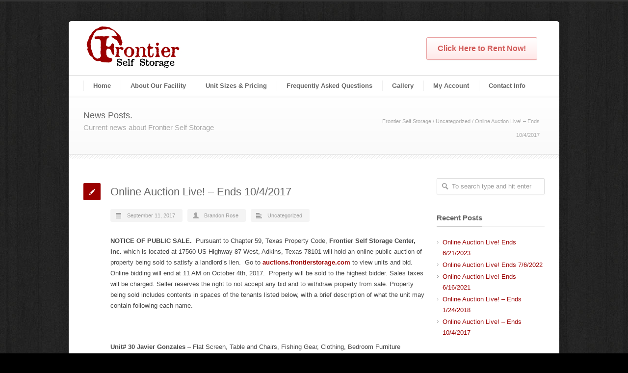

--- FILE ---
content_type: text/html; charset=UTF-8
request_url: https://www.frontierstorage.com/online-auction-live-ends-10417/
body_size: 8945
content:
<!DOCTYPE html>
<!--[if lt IE 7 ]><html class="ie ie6" lang="en"> <![endif]-->
<!--[if IE 7 ]><html class="ie ie7" lang="en"> <![endif]-->
<!--[if IE 8 ]><html class="ie ie8" lang="en"> <![endif]-->
<!--[if (gte IE 9)|!(IE)]><!--><html lang="en-US"> <!--<![endif]-->
<head>

<!-- Basic Page Needs 
========================================================= -->
<meta charset="UTF-8">
<title>Frontier Self Storage   &#8211;  Online Auction Live! &#8211; Ends 10/4/2017</title>

<!--[if lt IE 9]>
	<script src="https://html5shim.googlecode.com/svn/trunk/html5.js"></script>
<![endif]-->


<!-- Mobile Specific Metas & Favicons
========================================================= -->







<!-- WordPress Stuff
========================================================= -->
<link rel="pingback" href=""/>

<link rel="alternate" type="application/rss+xml" title="Frontier Self Storage &raquo; Feed" href="https://www.frontierstorage.com/feed/"/>
<link rel="alternate" type="application/rss+xml" title="Frontier Self Storage &raquo; Comments Feed" href="https://www.frontierstorage.com/comments/feed/"/>
		<script type="afce137ca80b53b32bc111fd-text/javascript">window._wpemojiSettings={"baseUrl":"https:\/\/s.w.org\/images\/core\/emoji\/72x72\/","ext":".png","source":{"concatemoji":"https:\/\/www.frontierstorage.com\/wp-includes\/js\/wp-emoji-release.min.js?ver=4.3.34"}};!function(e,n,t){var a;function o(e){var t=n.createElement("canvas"),a=t.getContext&&t.getContext("2d");return!(!a||!a.fillText)&&(a.textBaseline="top",a.font="600 32px Arial","flag"===e?(a.fillText(String.fromCharCode(55356,56812,55356,56807),0,0),3e3<t.toDataURL().length):(a.fillText(String.fromCharCode(55357,56835),0,0),0!==a.getImageData(16,16,1,1).data[0]))}function i(e){var t=n.createElement("script");t.src=e,t.type="text/javascript",n.getElementsByTagName("head")[0].appendChild(t)}t.supports={simple:o("simple"),flag:o("flag")},t.DOMReady=!1,t.readyCallback=function(){t.DOMReady=!0},t.supports.simple&&t.supports.flag||(a=function(){t.readyCallback()},n.addEventListener?(n.addEventListener("DOMContentLoaded",a,!1),e.addEventListener("load",a,!1)):(e.attachEvent("onload",a),n.attachEvent("onreadystatechange",function(){"complete"===n.readyState&&t.readyCallback()})),(a=t.source||{}).concatemoji?i(a.concatemoji):a.wpemoji&&a.twemoji&&(i(a.twemoji),i(a.wpemoji)))}(window,document,window._wpemojiSettings);</script>
		<style type="text/css">img.wp-smiley,img.emoji{display:inline!important;border:none!important;box-shadow:none!important;height:1em!important;width:1em!important;margin:0 .07em!important;vertical-align:-.1em!important;background:none!important;padding:0!important}</style>
<link rel='stylesheet' id='basic-css' href='https://www.frontierstorage.com/wp-content/themes/inovado/framework/css/basic.css?ver=1' type='text/css' media='all'/>
<link rel='stylesheet' id='headers-css' href='https://www.frontierstorage.com/wp-content/themes/inovado/framework/css/headers.css?ver=1' type='text/css' media='all'/>
<link rel='stylesheet' id='bootstrap-css' href='https://www.frontierstorage.com/wp-content/themes/inovado/framework/css/bootstrap.css?ver=1' type='text/css' media='all'/>
<link rel='stylesheet' id='shortcodes-css' href='https://www.frontierstorage.com/wp-content/themes/inovado/framework/css/shortcodes.css?ver=1' type='text/css' media='all'/>
<link rel='stylesheet' id='flexslider-css' href='https://www.frontierstorage.com/wp-content/themes/inovado/framework/css/flexslider.css?ver=1' type='text/css' media='all'/>
<link rel='stylesheet' id='prettyPhoto-css' href='https://www.frontierstorage.com/wp-content/themes/inovado/framework/css/prettyPhoto.css?ver=1' type='text/css' media='all'/>
<link rel='stylesheet' id='stylesheet-css' href='https://www.frontierstorage.com/wp-content/themes/inovado/style.css?ver=1' type='text/css' media='all'/>
<link rel='stylesheet' id='retina-css' href='https://www.frontierstorage.com/wp-content/themes/inovado/framework/css/retina.css?ver=1' type='text/css' media='only screen and (-webkit-min-device-pixel-ratio: 2)'/>
<link rel='stylesheet' id='contact-form-7-css' href='https://www.frontierstorage.com/wp-content/plugins/contact-form-7/includes/css/styles.css?ver=4.3' type='text/css' media='all'/>
<link rel='stylesheet' id='wooslider-flexslider-css' href='https://www.frontierstorage.com/wp-content/plugins/flexslider/assets/css/flexslider.css?ver=1.0.1' type='text/css' media='all'/>
<link rel='stylesheet' id='wooslider-common-css' href='https://www.frontierstorage.com/wp-content/plugins/flexslider/assets/css/style.css?ver=1.0.1' type='text/css' media='all'/>
<link rel='stylesheet' id='mailchimp-for-wp-checkbox-css' href='https://www.frontierstorage.com/wp-content/plugins/mailchimp-for-wp/assets/css/checkbox.min.css?ver=2.3.15' type='text/css' media='all'/>
<link rel='stylesheet' id='custom-style-css' href='https://www.frontierstorage.com/wp-content/themes/inovado/framework/css/custom_script.css?ver=4.3.34' type='text/css' media='all'/>
<style id='custom-style-inline-css' type='text/css'>body{font-family:arial,Arial,Helvetica,sans-serif;font-size:13px;font-weight:normal;color:#444}h1{font-family:arial,Arial,Helvetica,sans-serif;font-size:28px;font-weight:normal;color:#666}h2{font-family:arial,Arial,Helvetica,sans-serif;font-size:23px;font-weight:normal;color:#666}h3{font-family:arial,Arial,Helvetica,sans-serif;font-size:18px;font-weight:normal;color:#666}h4{font-family:arial,Arial,Helvetica,sans-serif;font-size:16px;font-weight:normal;color:#666}h5{font-family:arial,Arial,Helvetica,sans-serif;font-size:15px;font-weight:normal;color:#666}h6{font-family:arial,Arial,Helvetica,sans-serif;font-size:14px;font-weight:normal;color:#666}h1 a,h2 a,h3 a,h4 a,h5 a,h6 a,h1 a:visited,h2 a:visited,h3 a:visited,h4 a:visited,h5 a:visited,h6 a:visited{font-weight:inherit;color:inherit}h1 a:hover,h2 a:hover,h3 a:hover,h4 a:hover,h5 a:hover,h6 a:hover,a:hover h1,a:hover h2,a:hover h3,a:hover h4,a:hover h5,a:hover h6{color:#666}.callus{font-family:arial,Arial,Helvetica,sans-serif;font-size:11px;font-weight:normal;color:#999!important}a,a:visited{color:#9b0000}a:hover,a:focus{color:#666}#infobar{position:fixed}#topbar{background:#fff;border-bottom:1px solid #efefef}#topbar .callus{color:#999}#topbar .callus a{color:#999}#topbar .callus a:hover{color:#333}.header{background:#fff}.header .slogan{font-family:arial,Arial,Helvetica,sans-serif;font-size:13px;font-weight:normal;color:#666}#header{height:110px}#header .logo{margin-top:10px}#header .select-menu{background:#fff}#header #navigation ul li{height:110px}#header #navigation ul li a{height:107px;line-height:107px}#header #navigation .sub-menu{top:107px}#header #header-searchform{margin-top:29px}#header #navigation ul li a{font-family:arial,Arial,Helvetica,sans-serif;font-size:13px;font-weight:bold;color:#666}#header #navigation ul li a:hover{color:#333;border-color:#333}#header #navigation li.current-menu-item a,#header #navigation li.current-menu-item a:hover,#header #navigation li.current-page-ancestor a,#header #navigation li.current-page-ancestor a:hover,#header #navigation li.current-menu-ancestor a,#header #navigation li.current-menu-ancestor a:hover,#header #navigation li.current-menu-parent a,#header #navigation li.current-menu-parent a:hover,#header #navigation li.current_page_ancestor a,#header #navigation li.current_page_ancestor a:hover{color:#9b0000;border-color:#9b0000}#header-v2 .header-v2-container{height:110px}#header-v2 .logo{margin-top:10px}#header-v2 #header-searchform{margin-top:28px}#header-v2 .slogan{margin-top:33px}#header-v2 #navigation .sub-menu{top:41px}#header-v2 #navigation ul li a{font-family:arial,Arial,Helvetica,sans-serif;font-size:13px;font-weight:bold;color:#666}#header-v2 #navigation ul li a:hover{color:#333;border-color:#333}#header-v2 #navigation li.current-menu-item a,#header-v2 #navigation li.current-menu-item a:hover,#header-v2 #navigation li.current-page-ancestor a,#header-v2 #navigation li.current-page-ancestor a:hover,#header-v2 #navigation li.current-menu-ancestor a,#header-v2 #navigation li.current-menu-ancestor a:hover,#header-v2 #navigation li.current-menu-parent a,#header-v2 #navigation li.current-menu-parent a:hover,#header-v2 #navigation li.current_page_ancestor a,#header-v2 #navigation li.current_page_ancestor a:hover{color:#9b0000;border-color:#9b0000}#header-v2 #navigation li.current-menu-item a:after,#header-v2 #navigation li.current-page-ancestor a:after,#header-v2 #navigation li.current-menu-ancestor a:after,#header-v2 #navigation li.current-menu-parent a:after,#header-v2 #navigation li.current_page_ancestor a:after{border-color:#9b0000 transparent transparent transparent}#header-v3{height:130px}#header-v3 .logo{margin-top:10px}#header-v3 #navigation ul{margin-top:35px}#header-v3 #header-searchform{margin-top:30px}#header-v3 #navigation .sub-menu{top:37px}#header-v3 #navigation ul li a{font-family:arial,Arial,Helvetica,sans-serif;font-size:13px;font-weight:bold;color:#666}#header-v3 #navigation ul li a:hover,#header-v3 #navigation ul li.sfHover a{background:#333}#header-v3 #navigation li.current-menu-item a,#header-v3 #navigation li.current-menu-item a:hover,#header-v3 #navigation li.current-page-ancestor a,#header-v3 #navigation li.current-page-ancestor a:hover,#header-v3 #navigation li.current-menu-ancestor a,#header-v3 #navigation li.current-menu-ancestor a:hover,#header-v3 #navigation li.current-menu-parent a,#header-v3 #navigation li.current-menu-parent a:hover,#header-v3 #navigation li.current_page_ancestor a,#header-v3 #navigation li.current_page_ancestor a:hover{background:#9b0000}#header-v4 .header-v4-container{height:110px}#header-v4 .logo{margin-top:10px}#header-v4 #header-searchform{margin-top:28px}#header-v4 .slogan{margin-top:33px}#header-v4 #navigation .sub-menu{top:41px}#header-v4 #navigation{background:#555}#header-v4 #navigation ul li a{font-family:arial,Arial,Helvetica,sans-serif;font-size:13px;font-weight:bold;color:#666}#header-v4 #navigation ul li a:hover,#header-v4 #navigation ul li.sfHover a{background:#333}#header-v4 #navigation li.current-menu-item a,#header-v4 #navigation li.current-menu-item a:hover,#header-v4 #navigation li.current-page-ancestor a,#header-v4 #navigation li.current-page-ancestor a:hover,#header-v4 #navigation li.current-menu-ancestor a,#header-v4 #navigation li.current-menu-ancestor a:hover,#header-v4 #navigation li.current-menu-parent a,#header-v4 #navigation li.current-menu-parent a:hover,#header-v4 #navigation li.current_page_ancestor a,#header-v4 #navigation li.current_page_ancestor a:hover{background:#9b0000}#header-v5 .header-v5-container{height:107px}#header-v5 .logo{margin-top:33px}#header-v5 .slogan{margin-top:4px}#header-v5 #navigation .sub-menu{top:41px}#header-v5 #navigation ul li a{font-family:arial,Arial,Helvetica,sans-serif;font-size:13px;font-weight:bold;color:#666}#header-v5 #navigation ul li a:hover{color:#333}#header-v5 #navigation li.current-menu-item a,#header-v5 #navigation li.current-menu-item a:hover,#header-v5 #navigation li.current-page-ancestor a,#header-v5 #navigation li.current-page-ancestor a:hover,#header-v5 #navigation li.current-menu-ancestor a,#header-v5 #navigation li.current-menu-ancestor a:hover,#header-v5 #navigation li.current-menu-parent a,#header-v5 #navigation li.current-menu-parent a:hover,#header-v5 #navigation li.current_page_ancestor a,#header-v5 #navigation li.current_page_ancestor a:hover{color:#9b0000;border-color:#9b0000}html body #navigation .sub-menu{background:#999!important;border-color:#555!important}html body #navigation .sub-menu li a,html body #navigation .sub-menu li .sub-menu li a,html body #navigation .sub-menu li .sub-menu li .sub-menu li a{font-family:arial,Arial,Helvetica,sans-serif!important;font-size:13px!important;font-weight:normal!important;color:#dedede!important}#navigation .sub-menu li{border-color:#a5a5a5}#navigation .sub-menu li a:hover,#navigation .sub-menu li .sub-menu li a:hover,#navigation .sub-menu li.current-menu-item a,#navigation .sub-menu li.current-menu-item a:hover,#navigation .sub-menu li.current_page_item a,#navigation .sub-menu li.current_page_item a:hover{color:#fff!important}#title{background:#fff;background-image:linear-gradient(bottom,#fafafa 0%,#fff 100%);background-image:-o-linear-gradient(bottom,#fafafa 0%,#fff 100%);background-image:-moz-linear-gradient(bottom,#fafafa 0%,#fff 100%);background-image:-webkit-linear-gradient(bottom,#fafafa 0%,#fff 100%);background-image:-ms-linear-gradient(bottom,#fafafa 0%,#fff 100%);border-bottom:1px solid #e4e4e4;border-top:1px solid #e4e4e4}#title h1{font-family:arial,Arial,Helvetica,sans-serif;font-size:18px;font-weight:normal;color:#666}#title h2{font-family:arial,Arial,Helvetica,sans-serif;font-size:15px;font-weight:normal;color:#aaa}#title #breadcrumbs{color:#aaa}#title #breadcrumbs a{color:#aaa}#title #breadcrumbs a:hover{color:#9b0000}#alt-title h1{background:#9b0000;font-family:arial,Arial,Helvetica,sans-serif;font-size:18px;font-weight:normal;color:#fff}#alt-title h2{background:#fff;font-family:arial,Arial,Helvetica,sans-serif;font-size:15px;font-weight:bold;color:#000}#alt-breadcrumbs,#no-title{background:#fff;border-bottom:1px solid #e4e4e4;color:#999}#alt-title .grid{opacity:.8}#no-title #breadcrumbs{color:#999}#alt-breadcrumbs a,#no-title #breadcrumbs a{color:#999}#alt-breadcrumbs a:hover,#no-title #breadcrumbs a:hover{color:#9b0000}#alt-title-2 h1{font-family:arial,Arial,Helvetica,sans-serif;font-size:18px;font-weight:bold;color:#666}#alt-title-2{background-color: #efef;border-top:1px solid #e4e4e4;border-bottom:1px solid #e4e4e4}#alt-title-2 #breadcrumbs,#alt-title-2 #breadcrumbs a{color:#999}#alt-title-2 #breadcrumbs a:hover{color:#9b0000}#sidebar .widget h3{font-family:arial,Arial,Helvetica,sans-serif;font-size:15px;font-weight:bold;color:#666}#twitterbar{font-family:arial,Arial,Helvetica,sans-serif;font-size:13px;font-weight:normal;color:#fff;background:#9b0000}#twitterbar .twitterpost a{color:#fff}#footer{border-top:10px solid #333}#footer,#infobar{border-top-color:#333;background:#444;color:#999}#footer a,#infobar a{color:#999}#footer a:hover,#infobar a:hover{color:#fff}#footer .widget h3,#infobar .widget h3{font-family:arial,Arial,Helvetica,sans-serif;font-size:15px;font-weight:normal!important;color:#fff!important;border-bottom:1px solid #555}#infobar .no-widgets{color:#999}#copyright{background:#222;color:#777}#copyright a{color:#888}#copyright a:hover{color:#fff}input[type="text"],input[type="password"],input[type="email"],textarea,select,button,input[type="submit"],input[type="reset"],input[type="button"]{font-family:arial,Arial,Helvetica,sans-serif;font-size:13px}::selection{background:#9b0000}::-moz-selection{background:#9b0000}.highlight{color:#9b0000}.post-icon{background:#9b0000}.single .post-tags a:hover{background:#9b0000;border-color:#9b0000}#pagination a:hover{border-color:#9b0000;background:#9b0000}#filters ul li a:hover{color:#9b0000}#filters ul li a.active{color:#9b0000}.portfolio-item:hover .portfolio-title{background:#9b0000;border-color:#9b0000}.projects-nav a:hover,.post-navigation a:hover{background-color:#9b0000}.sidenav li a:hover,.widget_wp_nav_menu_desc li a:hover{color:#9b0000}.sidenav li.current_page_item a,.widget_wp_nav_menu_desc li.current_page_item a{border-left-color:#9b0000;color:#9b0000}.sidenav li.current_page_item a,.sidenav li.current_page_item a:hover,.widget_wp_nav_menu_desc li.current_page_item a,.widget_wp_nav_menu_desc li.current_page_item a:hover{background-color:#9b0000}#back-to-top a:hover{background-color:#9b0000}.widget_tag_cloud a:hover{background:#9b0000;border-color:#9b0000}.widget_flickr #flickr_tab a:hover{background:#9b0000;border-color:#9b0000}.widget_portfolio .portfolio-widget-item .portfolio-pic:hover{background:#9b0000;border-color:#9b0000}#footer .widget_tag_cloud a:hover,#infobar .widget_tag_cloud a:hover{background:#9b0000;border-color:#9b0000}#footer .widget_flickr #flickr_tab a:hover,#infobar .widget_flickr #flickr_tab a:hover{background:#9b0000;border-color:#9b0000}#footer .widget_portfolio .portfolio-widget-item .portfolio-pic:hover,#infobar .widget_portfolio .portfolio-widget-item .portfolio-pic:hover{background:#9b0000;border-color:#9b0000}.flex-direction-nav a:hover{background-color:#9b0000}a.button.alternative-1{background:#9b0000;border-color:#9b0000}.gallery img:hover{background:#9b0000;border-color:#9b0000!important}.skillbar .skill-percentage{background:#9b0000}.latest-blog .blog-item:hover h4{color:#9b0000}.tp-caption.big_colorbg{background:#9b0000}.tp-caption.medium_colorbg{background:#9b0000}.tp-caption.small_colorbg{background:#9b0000}.tp-caption.customfont_color{color:#9b0000}.tp-caption a{color:#9b0000}.tp-leftarrow.default:hover,.tp-rightarrow.default:hover{background-color:#9b0000!important}.wooslider-direction-nav a:hover{background-color:#9b0000}</style>
<link rel='stylesheet' id='mailchimp-for-wp-form-css' href='https://www.frontierstorage.com/wp-content/plugins/mailchimp-for-wp/assets/css/form.min.css?ver=2.3.15' type='text/css' media='all'/>
<script type="afce137ca80b53b32bc111fd-text/javascript" src='https://www.frontierstorage.com/wp-includes/js/jquery/jquery.js?ver=1.11.3'></script>
<script type="afce137ca80b53b32bc111fd-text/javascript" src='https://www.frontierstorage.com/wp-includes/js/jquery/jquery-migrate.min.js?ver=1.2.1'></script>
<script type="afce137ca80b53b32bc111fd-text/javascript" src='https://www.frontierstorage.com/wp-content/themes/inovado/framework/js/easing.js?ver=1.3'></script>
<script type="afce137ca80b53b32bc111fd-text/javascript" src='https://www.frontierstorage.com/wp-content/themes/inovado/framework/js/fitvids.js?ver=1.0'></script>
<link rel='prev' title='Online Auction Live! &#8211; Ends 8/2/2017' href='https://www.frontierstorage.com/online-auction-live-closes-822017/'/>
<link rel='next' title='Online Auction Live! &#8211; Ends 1/24/2018' href='https://www.frontierstorage.com/online-auction-live-ends-12418/'/>
<meta name="generator" content="WordPress 4.3.34"/>
<link rel='canonical' href='https://www.frontierstorage.com/online-auction-live-ends-10417/'/>
<link rel='shortlink' href='https://www.frontierstorage.com/?p=788'/>
	<script type="afce137ca80b53b32bc111fd-text/javascript" src="https://maps.google.com/maps/api/js?sensor=false"></script>
	
	<style>body{background-color:#000;background-image:url(https://frontierstorage.com/wp-content/uploads/2013/09/pattern19_reduced.jpg);background-repeat:repeat;background-attachment:fixed}#boxed-layout{margin:40px auto;overflow:hidden;border-radius:6px}@media only screen and (min-width:960px){.stuck{width:1000px}}@media only screen and (-webkit-min-device-pixel-ratio:2),only screen and (min-device-pixel-ratio:2){.header .logo .logo_standard{display:none}.header .logo .logo_retina{display:inline}}.title{display:block;line-height:1!important;background:none;margin:0 0 20px 0;border-bottom:1px solid #f1f1f1}.title span{display:inline-block;line-height:1!important;background:none;margin:0 0 -1px 0;padding:0 0 10px 0;border-bottom:1px solid #ccc}</style>


</head>

<body class="single single-post postid-788 single-format-standard">

		
	<div id="boxed-layout">
		
	
	<header id="header-v2" class="header clearfix">
		
		<div class="container header-v2-container">
			
			<div class="sixteen columns clearfix">
			
				<div class="four columns alpha">
					<div class="logo">
													<a href="https://www.frontierstorage.com/"><img src="https://frontierstorage.com/wp-content/uploads/2013/09/frontierweb200x861.jpg" alt="Frontier Self Storage" class="logo_standard"/></a>
							<a href="https://www.frontierstorage.com/"><img src="https://frontierstorage.com/wp-content/uploads/2013/09/frontierweb400xretina.jpg" width="200" height="86" alt="Frontier Self Storage" class="logo_retina"/></a>											</div>
				</div>
				
								
				<div class="slogan"><a href="https://web.opentechalliance.com/redirect.aspx?f=2703094D-9CBD-DE11-996E-000C294C242B&m=n" target="_self" class=" button red large" rel="slides[buttonlightbox]">Click Here to Rent Now!</a></div>
			
			</div>

		</div>
		
		<div id="navigation" class="sixteen columns clearfix alpha omega">
			<div class="container">
				<div class="sixteen columns">
					<div class="menu-top-navigation-container"><ul id="nav" class="menu"><li id="menu-item-18" class="menu-item menu-item-type-post_type menu-item-object-page menu-item-18"><a href="https://www.frontierstorage.com/">Home</a></li>
<li id="menu-item-20" class="menu-item menu-item-type-post_type menu-item-object-page menu-item-20"><a href="https://www.frontierstorage.com/about-our-facility/">About Our Facility</a></li>
<li id="menu-item-723" class="menu-item menu-item-type-custom menu-item-object-custom menu-item-723"><a href="https://www.frontierstorage.com/sizes-pricing/">Unit Sizes &#038; Pricing</a></li>
<li id="menu-item-232" class="menu-item menu-item-type-post_type menu-item-object-page menu-item-232"><a href="https://www.frontierstorage.com/frequently-asked-questions/">Frequently Asked Questions</a></li>
<li id="menu-item-361" class="menu-item menu-item-type-post_type menu-item-object-page menu-item-361"><a href="https://www.frontierstorage.com/gallery/">Gallery</a></li>
<li id="menu-item-820" class="menu-item menu-item-type-custom menu-item-object-custom menu-item-820"><a href="https://www.smdservers.net/SLWebSiteTemplate_V2/login.aspx?sCorpCode=/sfKcmHoP0LAe5zplusqTaTOw==&#038;sLocationCode=XRnL3V5FqsYwV5MInLplusbmg==">My Account</a></li>
<li id="menu-item-58" class="menu-item menu-item-type-post_type menu-item-object-page menu-item-has-children menu-item-58"><a href="https://www.frontierstorage.com/contact-us/">Contact Info</a>
<ul class="sub-menu">
	<li id="menu-item-707" class="menu-item menu-item-type-post_type menu-item-object-page menu-item-707"><a href="https://www.frontierstorage.com/online-forms/">Online Forms</a></li>
</ul>
</li>
</ul></div>				</div>
			</div>
		</div>
		
</header>
	
			
<!-- Title Bar -->	

	<div id="title">
		<div class="container">
			<div class="ten columns">
				<h1>News Posts. </h1>
				<h2>Current news about Frontier Self Storage</h2>			</div>
								<div id="breadcrumbs" class="six columns breadrcumbpadding">
					<div id="crumbs"><a href="https://www.frontierstorage.com">Frontier Self Storage</a> / <a href="https://www.frontierstorage.com/category/uncategorized/">Uncategorized</a> / <span class="current">Online Auction Live! &#8211; Ends 10/4/2017</span></div>				</div>
						</div>
	</div>
	
	<div class="hr-border"></div>
<!-- End: Title Bar -->

<div id="page-wrap" class="container">
	
	<div id="content" class="sidebar-right twelve columns single">
	
					
			<div class="post clearfix">

		
	<a href="#" class="post-icon standard"></a>
	
	<div class="post-content">
		<div class="post-title">
			<h2><a href="https://www.frontierstorage.com/online-auction-live-ends-10417/" title="Permalink to Online Auction Live! &#8211; Ends 10/4/2017" rel="bookmark">
				Online Auction Live! &#8211; Ends 10/4/2017			</a></h2>
		</div>
		<div class="post-meta"><span class="meta-date"><i class="icon-calendar"></i><time datetime="2026-01-20T05:04:56+00:00" class="updated">September 11, 2017</time></span><span class="meta-author"><i class="icon-user"></i><a href="https://www.frontierstorage.com/author/brandon-rose/" title="View all posts by Brandon Rose">Brandon Rose</a></span><span class="meta-category"><i class="icon-align-left"></i><a href="https://www.frontierstorage.com/category/uncategorized/" rel="category tag">Uncategorized</a></span>

	</div>
		<div class="post-excerpt"><p><strong>NOTICE OF PUBLIC SALE.  </strong>Pursuant to Chapter 59, Texas Property Code, <strong>Frontier Self Storage Center, Inc. </strong>which is located at 17560 US Highway 87 West, Adkins, Texas 78101 will hold an online public auction of property being sold to satisfy a landlord’s lien.  Go to <strong><a href="https://www.storagetreasures.com/facilities/homepage/75832#top">auctions.frontierstorage.com</a></strong> to view units and bid. Online bidding will end at 11 AM on October 4th, 2017.  Property will be sold to the highest bidder. Sales taxes will be charged. Seller reserves the right to not accept any bid and to withdraw property from sale. Property being sold includes contents in spaces of the tenants listed below, with a brief description of what the unit may contain following each name.</p>
<p>&nbsp;</p>
<p><strong>Unit# 30 Javier Gonzales </strong>– Flat Screen, Table and Chairs, Fishing Gear, Clothing, Bedroom Furniture</p>
<p><strong>Unit# 47 Shane Drake – </strong>Glass Table and Chairs</p>
<p><strong>Unit# 411 Amanda Nowotny – </strong>Flat Screen, Tools, Clothing, Helmet</p>
<p><strong>Unit# 444 Clyde Ragland – </strong>Dryer, Garage Items, Computer, Small Stereo, Tool Box, Misc Household Items</p>
<p><strong>Unit# 520 Josh Curry – </strong>Deer Mount, Misc Boxes of Household Items, Reptile Aquarium, Refrigerator</p>
</div>		
		<div class="post-tags clearfix"></div>
	</div>

</div>

			
							<div class="sharebox clearfix">
	<h4>Share this Story</h4>
	<div class="social-icons clearfix">
		<ul>
				
			<li class="social-facebook">
				<a href="http://www.facebook.com/sharer.php?u=https://www.frontierstorage.com/online-auction-live-ends-10417/&t=Online Auction Live! &#8211; Ends 10/4/2017" title="Facebook" target="_blank">Facebook</a>
			</li>
							
			<li class="social-twitter">
				<a href="http://twitter.com/home?status=Online Auction Live! &#8211; Ends 10/4/2017 https://www.frontierstorage.com/online-auction-live-ends-10417/" title="Twitter" target="_blank">Twitter</a>
			</li>
							
			<li class="social-linkedin">
				<a href="http://linkedin.com/shareArticle?mini=true&amp;url=https://www.frontierstorage.com/online-auction-live-ends-10417/&amp;title=Online Auction Live! &#8211; Ends 10/4/2017" title="LinkedIn" target="_blank">LinkedIn</a>
			</li>
							
			<li class="social-reddit">
				<a href="http://www.reddit.com/submit?url=https://www.frontierstorage.com/online-auction-live-ends-10417/&amp;title=Online+Auction+Live%21+%26%238211%3B+Ends+10%2F4%2F2017" title="Reddit" target="_blank">Reddit</a>
			</li>
							
			<li class="social-digg">
				<a href="http://digg.com/submit?phase=2&amp;url=https://www.frontierstorage.com/online-auction-live-ends-10417/&amp;bodytext=&amp;tags=&amp;title=Online+Auction+Live%21+%26%238211%3B+Ends+10%2F4%2F2017" target="_blank" title="Digg">Digg</a>
			</li>
							
			<li class="social-delicious">
				<a href="http://www.delicious.com/post?v=2&amp;url=https://www.frontierstorage.com/online-auction-live-ends-10417/&amp;notes=&amp;tags=&amp;title=Online+Auction+Live%21+%26%238211%3B+Ends+10%2F4%2F2017" title="Delicious" target="_blank">Delicious</a>
			</li>
							
			<li class="social-googleplus">
				<a href="http://google.com/bookmarks/mark?op=edit&amp;bkmk=https://www.frontierstorage.com/online-auction-live-ends-10417/&amp;title=Online+Auction+Live%21+%26%238211%3B+Ends+10%2F4%2F2017" title="Google+" target="_blank">Google++</a>
			</li>
							
			<li class="social-email">
				<a href="/cdn-cgi/l/email-protection#[base64]" title="E-Mail" target="_blank">E-Mail+</a>
			</li>
					</ul>
	</div>
</div>						
							
					
		<div class="comments"><div id="comments">
		
		
					<p class="hidden">Comments are closed.</p>
	
				
			
		

</div></div>
		
		<div class="post-navigation">
			<div class="alignleft prev"><a href="https://www.frontierstorage.com/online-auction-live-closes-822017/" rel="prev">Prev Post</a></div>
			<div class="alignright next"><a href="https://www.frontierstorage.com/online-auction-live-ends-12418/" rel="next">Next Post</a> </div>
		</div>
	
			
	</div>

<div id="sidebar" class="four columns">

    <div id="search-2" class="widget widget_search"><form action="https://www.frontierstorage.com/" id="searchform" method="get">
        <input type="text" id="s" name="s" value="To search type and hit enter" onfocus="if (!window.__cfRLUnblockHandlers) return false; if(this.value=='To search type and hit enter')this.value='';" onblur="if (!window.__cfRLUnblockHandlers) return false; if(this.value=='')this.value='To search type and hit enter';" autocomplete="off" data-cf-modified-afce137ca80b53b32bc111fd-="" />
        <input type="submit" value="Search" id="searchsubmit" class="hidden"/>
</form></div>		<div id="recent-posts-2" class="widget widget_recent_entries">		<h3 class="title"><span>Recent Posts</span></h3>		<ul>
					<li>
				<a href="https://www.frontierstorage.com/online-auction-live-ends-6212023/">Online Auction Live! Ends 6/21/2023</a>
						</li>
					<li>
				<a href="https://www.frontierstorage.com/online-auction-live-ends-6162021-2/">Online Auction Live! Ends 7/6/2022</a>
						</li>
					<li>
				<a href="https://www.frontierstorage.com/online-auction-live-ends-6162021/">Online Auction Live! Ends 6/16/2021</a>
						</li>
					<li>
				<a href="https://www.frontierstorage.com/online-auction-live-ends-12418/">Online Auction Live! &#8211; Ends 1/24/2018</a>
						</li>
					<li>
				<a href="https://www.frontierstorage.com/online-auction-live-ends-10417/">Online Auction Live! &#8211; Ends 10/4/2017</a>
						</li>
				</ul>
		</div><div id="archives-2" class="widget widget_archive"><h3 class="title"><span>Archives</span></h3>		<ul>
	<li><a href='https://www.frontierstorage.com/2023/06/'>June 2023</a></li>
	<li><a href='https://www.frontierstorage.com/2022/06/'>June 2022</a></li>
	<li><a href='https://www.frontierstorage.com/2021/05/'>May 2021</a></li>
	<li><a href='https://www.frontierstorage.com/2018/01/'>January 2018</a></li>
	<li><a href='https://www.frontierstorage.com/2017/09/'>September 2017</a></li>
	<li><a href='https://www.frontierstorage.com/2017/07/'>July 2017</a></li>
	<li><a href='https://www.frontierstorage.com/2016/05/'>May 2016</a></li>
	<li><a href='https://www.frontierstorage.com/2015/01/'>January 2015</a></li>
	<li><a href='https://www.frontierstorage.com/2013/09/'>September 2013</a></li>
	<li><a href='https://www.frontierstorage.com/2013/08/'>August 2013</a></li>
		</ul>
</div>
</div>
</div>

	<div class="clear"></div>
	
		
	<div class="hr-border"></div>	
		
		<footer id="footer">
		<div class="container">
			<div class="clearfix">
				<div id="text-2" class="widget widget_text one-third columns"><h3>Sign up for Auction Updates</h3>			<div class="textwidget"><!-- MailChimp for WordPress v2.3.15 - https://wordpress.org/plugins/mailchimp-for-wp/ --><div id="mc4wp-form-1" class="form mc4wp-form"><form method="post"><p>
	<label for="mc4wp_email">First Name: </label>
<input required="required" id="f_fname" name="FNAME"></p><p>
	<label for="mc4wp_email">Email address: </label>
<input id="mc4wp_email" name="EMAIL" required />
</p>
	<center><input type="submit" value="Click Here to Sign up Now!"/></center>
<div style="position: absolute; left: -5000px;"><input type="text" name="_mc4wp_ho_f121054d6d1a4b6ef60df7839804d4a6" value="" tabindex="-1" autocomplete="off"/></div><input type="hidden" name="_mc4wp_timestamp" value="1768885496"/><input type="hidden" name="_mc4wp_form_id" value="0"/><input type="hidden" name="_mc4wp_form_element_id" value="mc4wp-form-1"/><input type="hidden" name="_mc4wp_form_submit" value="1"/><input type="hidden" name="_mc4wp_form_nonce" value="0742626ac7"/></form></div><!-- / MailChimp for WordPress Plugin --></div>
		</div>		<div id="recent-posts-3" class="widget widget_recent_entries one-third columns">		<h3>Recent News</h3>		<ul>
					<li>
				<a href="https://www.frontierstorage.com/online-auction-live-ends-6212023/">Online Auction Live! Ends 6/21/2023</a>
						</li>
					<li>
				<a href="https://www.frontierstorage.com/online-auction-live-ends-6162021-2/">Online Auction Live! Ends 7/6/2022</a>
						</li>
					<li>
				<a href="https://www.frontierstorage.com/online-auction-live-ends-6162021/">Online Auction Live! Ends 6/16/2021</a>
						</li>
					<li>
				<a href="https://www.frontierstorage.com/online-auction-live-ends-12418/">Online Auction Live! &#8211; Ends 1/24/2018</a>
						</li>
				</ul>
		</div><div id="contact-2" class="widget widget_contact one-third columns"><h3>Contact Info</h3>		
		<address>
						<span class="address">17560 U.S. Highway 87 W  <br>Adkins, TX 78101</span>
				
						<span class="phone"><strong>Phone:</strong> 210-585-3330</span>
				
						<span class="fax"><strong>Fax:</strong> 210-585-2008</span>
				
						<span class="email"><strong>E-Mail:</strong> <a href="/cdn-cgi/l/email-protection#026b6c646d4264706d6c766b677071766d706365672c616d6f"><span class="__cf_email__" data-cfemail="fe97909891be988c91908a979b8c8d8a918c9f999bd09d9193">[email&#160;protected]</span></a></span>
				
						<span class="web"><strong>Web:</strong> <a href="http://www.frontierstorage.com">http://www.frontierstorage.com</a></span>
					</address>
		
		</div>		
			</div>
		</div>
	</footer>
			
	<div id="copyright" class="clearfix">
		<div class="container">
			
			<div class="copyright-text eight columns">
									Copyright - Frontier Self Storage Center, Inc. 							</div>
			
						<div class="eight columns">
				<div class="social-icons clearfix">
					<ul>
													<li class="social-twitter"><a href="http://www.twitter.com/frontierstorage" target="_blank" title="Twitter">Twitter</a></li>
																																					<li class="social-facebook"><a href="http://facebook.com/frontierselfstorage" target="_blank" title="Facebook">Facebook</a></li>
																																																																																																																	</ul>
				</div>
			</div>
						
		</div>
	</div><!-- end copyright -->
		
	<div class="clear"></div>
		
		</div> <!-- end boxed -->
	
	<div id="back-to-top"><a href="#">Back to Top</a></div>
	
		
	<script data-cfasync="false" src="/cdn-cgi/scripts/5c5dd728/cloudflare-static/email-decode.min.js"></script><script type="afce137ca80b53b32bc111fd-text/javascript">(function(i,s,o,g,r,a,m){i['GoogleAnalyticsObject']=r;i[r]=i[r]||function(){(i[r].q=i[r].q||[]).push(arguments)},i[r].l=1*new Date();a=s.createElement(o),m=s.getElementsByTagName(o)[0];a.async=1;a.src=g;m.parentNode.insertBefore(a,m)})(window,document,'script','https://www.google-analytics.com/analytics.js','ga');ga('create','UA-8563435-1','auto');ga('send','pageview');</script>	
	<script type="afce137ca80b53b32bc111fd-text/javascript" src='https://www.frontierstorage.com/wp-includes/js/comment-reply.min.js?ver=4.3.34'></script>
<script type="afce137ca80b53b32bc111fd-text/javascript" src='https://www.frontierstorage.com/wp-content/plugins/contact-form-7/includes/js/jquery.form.min.js?ver=3.51.0-2014.06.20'></script>
<script type="afce137ca80b53b32bc111fd-text/javascript">//<![CDATA[
var _wpcf7={"loaderUrl":"https:\/\/www.frontierstorage.com\/wp-content\/plugins\/contact-form-7\/images\/ajax-loader.gif","sending":"Sending ..."};
//]]></script>
<script type="afce137ca80b53b32bc111fd-text/javascript" src='https://www.frontierstorage.com/wp-content/plugins/contact-form-7/includes/js/scripts.js?ver=4.3'></script>
<script type="afce137ca80b53b32bc111fd-text/javascript" src='https://www.frontierstorage.com/wp-content/plugins/flexslider/assets/js/jquery.mousewheel.min.js?ver=2.1.0-20121206'></script>
<script type="afce137ca80b53b32bc111fd-text/javascript" src='https://www.frontierstorage.com/wp-content/plugins/flexslider/assets/js/jquery.flexslider.min.js?ver=2.1.0-20121206'></script>
<script type="afce137ca80b53b32bc111fd-text/javascript" src='https://www.frontierstorage.com/wp-content/themes/inovado/framework/js/shortcodes.js?ver=1.0'></script>
<script type="afce137ca80b53b32bc111fd-text/javascript" src='https://www.frontierstorage.com/wp-content/themes/inovado/framework/js/bootstrap.js?ver=1.0'></script>
<script type="afce137ca80b53b32bc111fd-text/javascript" src='https://www.frontierstorage.com/wp-content/themes/inovado/framework/js/superfish.js?ver=1.4'></script>
<script type="afce137ca80b53b32bc111fd-text/javascript" src='https://www.frontierstorage.com/wp-content/themes/inovado/framework/js/mobilemenu.js?ver=1.0'></script>
<script type="afce137ca80b53b32bc111fd-text/javascript" src='https://www.frontierstorage.com/wp-content/themes/inovado/framework/js/waypoints.js?ver=2.0.2'></script>
<script type="afce137ca80b53b32bc111fd-text/javascript" src='https://www.frontierstorage.com/wp-content/themes/inovado/framework/js/waypoints-sticky.js?ver=1.4'></script>
<script type="afce137ca80b53b32bc111fd-text/javascript" src='https://www.frontierstorage.com/wp-content/themes/inovado/framework/js/flexslider.js?ver=2.0'></script>
<script type="afce137ca80b53b32bc111fd-text/javascript" src='https://www.frontierstorage.com/wp-content/themes/inovado/framework/js/functions.js?ver=1.0'></script>
<script type="afce137ca80b53b32bc111fd-text/javascript" src='https://www.frontierstorage.com/wp-content/themes/inovado/framework/js/prettyPhoto.js?ver=3.1'></script>
<script type="afce137ca80b53b32bc111fd-text/javascript" src='https://www.frontierstorage.com/wp-content/themes/inovado/framework/js/twitter/jquery.tweet.min.js?ver=1.0'></script>
<script type="afce137ca80b53b32bc111fd-text/javascript">(function(){function addSubmittedClassToFormContainer(e){var form=e.target.form.parentNode;var className='mc4wp-form-submitted';(form.classList)?form.classList.add(className):form.className+=' '+className;}
function maybePrefixUrlField(){if(this.value.trim()!==''&&this.value.indexOf('http')!==0){this.value="http://"+this.value;}}
var forms=document.querySelectorAll('.mc4wp-form');for(var i=0;i<forms.length;i++){(function(f){var b=f.querySelector('[type="submit"], [type="image"]');if(b){if(b.addEventListener){b.addEventListener('click',addSubmittedClassToFormContainer);}else{b.attachEvent('click',addSubmittedClassToFormContainer);}}
var urlFields=f.querySelectorAll('input[type="url"]');if(urlFields&&urlFields.length>0){for(var j=0;j<urlFields.length;j++){if(urlFields[j].addEventListener){urlFields[j].addEventListener('blur',maybePrefixUrlField);}else{urlFields[j].attachEvent('blur',maybePrefixUrlField);}}}})(forms[i]);}})();</script>
<script type="afce137ca80b53b32bc111fd-text/javascript">jQuery(document).ready(function($){var lightboxArgs={animation_speed:'fast',overlay_gallery:true,autoplay_slideshow:true,slideshow:5000,theme:'pp_default',opacity:0.8,show_title:true,deeplinking:false,allow_resize:true,counter_separator_label:'/',default_width:940,default_height:529};$('a[href$=jpg], a[href$=JPG], a[href$=jpeg], a[href$=JPEG], a[href$=png], a[href$=gif], a[href$=bmp]:has(img)').prettyPhoto(lightboxArgs);$('a[class^="prettyPhoto"], a[rel^="prettyPhoto"]').prettyPhoto(lightboxArgs);var windowWidth=window.screen.width<window.outerWidth?window.screen.width:window.outerWidth;var mobile=windowWidth<500;if(mobile){$('a[href$=jpg], a[href$=JPG], a[href$=jpeg], a[href$=JPEG], a[href$=png], a[href$=gif], a[href$=bmp]:has(img), a[class^="prettyPhoto"]').unbind('click.prettyphoto');}});</script>
	
	
<script src="/cdn-cgi/scripts/7d0fa10a/cloudflare-static/rocket-loader.min.js" data-cf-settings="afce137ca80b53b32bc111fd-|49" defer></script></body>

</html>


--- FILE ---
content_type: text/plain
request_url: https://www.google-analytics.com/j/collect?v=1&_v=j102&a=1169313992&t=pageview&_s=1&dl=https%3A%2F%2Fwww.frontierstorage.com%2Fonline-auction-live-ends-10417%2F&ul=en-us%40posix&dt=Frontier%20Self%20Storage%20%E2%80%93%20Online%20Auction%20Live!%20%E2%80%93%20Ends%2010%2F4%2F2017&sr=1280x720&vp=1280x720&_u=IEBAAEABAAAAACAAI~&jid=1796991160&gjid=926796083&cid=1530168754.1768886982&tid=UA-8563435-1&_gid=2063417302.1768886982&_r=1&_slc=1&z=1688110836
body_size: -453
content:
2,cG-88MRWXL26H